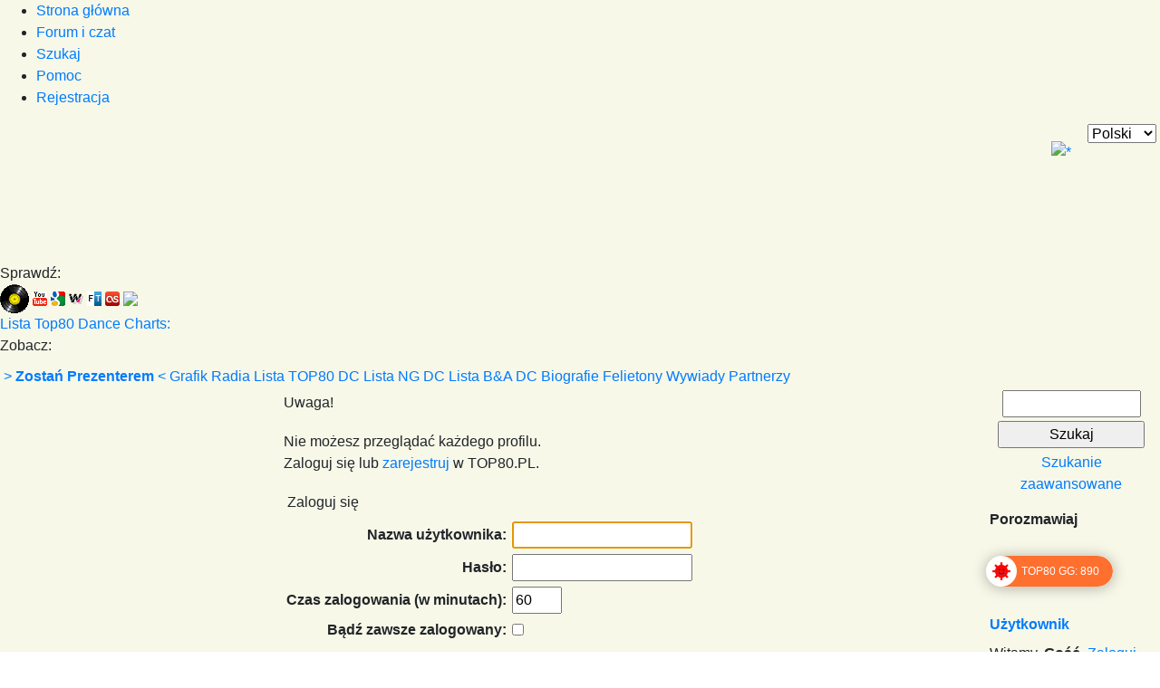

--- FILE ---
content_type: text/html; charset=UTF-8
request_url: https://top80.pl/profiles/italomaniakmarko-u11622.html
body_size: 13119
content:
<!DOCTYPE html PUBLIC "-//W3C//DTD XHTML 1.0 Transitional//EN" "http://www.w3.org/TR/xhtml1/DTD/xhtml1-transitional.dtd">
<html xmlns="http://www.w3.org/1999/xhtml"><head>
	<meta http-equiv="Content-Type" content="text/html; charset=UTF-8" />
	<meta name="description" content="Szukasz spo&#322;eczno&#347;ci dyskotekowej lat 80-tych? Tylko u nas: gwiazdy italo disco, najlepsza zabawa, radio, forum, sklep i atmosfera. Poznaj ludzi takich jak Ty i zosta&#324; u nas!" />
	<meta name="keywords" content="u, sklep, atmosfera, radio, zabawa, poznaj, forum, takich, nas!, zosta, ty, najlepsza, jak, ludzi, italo, ci, dyskotekowej, 47, eczno, spo, lat, gwiazdy, szukasz, nas, tylko, tych, disco" />
	<meta property="og:type" content="website" />
	<meta property="og:site_name" content="TOP80 - Najstarsza strona Italo Disco" />
	<meta property="og:url"  content="http://top80.pl/profiles/italomaniakmarko-u11622.html" />
	<meta property="og:title" content="Zaloguj się" />
	<meta property="og:image"  content="http://top80.pl/Themes/top80.png" />
	<meta property="og:description"  content="Szukasz spo&#322;eczno&#347;ci dyskotekowej lat 80-tych? Tylko u nas: gwiazdy italo disco, najlepsza zabawa, radio, forum i atmosfera. Poznaj ludzi takich jak Ty i zosta&#324; u nas!" />

	<script language="JavaScript" type="text/javascript" src="//top80.pl/Themes/default/script.js?rc2p"></script>

<script type="text/javascript" src="//ajax.googleapis.com/ajax/libs/jquery/1.9.1/jquery.min.js"></script>
<script type="text/javascript" src="//ajax.googleapis.com/ajax/libs/jqueryui/1.12.1/jquery-ui.min.js"></script>
<link rel="stylesheet" type="text/css" href="//cdnjs.cloudflare.com/ajax/libs/jqueryui/1.12.1/jquery-ui.min.css" />


<script type="text/javascript" src="/Themes/jquery.tools.min.js?rc5"></script>
<script type="text/javascript" src="/Themes/top80.js?rc6"></script>

<link rel="stylesheet" type="text/css" href="//ajax.aspnetcdn.com/ajax/bootstrap/4.3.1/css/bootstrap.min.css" />
<script type="text/javascript" src="//ajax.aspnetcdn.com/ajax/bootstrap/4.3.1/bootstrap.bundle.min.js"></script>

<link rel="stylesheet" type="text/css" href="/Themes/top80.css?rc3" />

	<script language="JavaScript" type="text/javascript"><!-- // --><![CDATA[
		var smf_theme_url = "//top80.pl/Themes/alfa";
		var smf_images_url = "//top80.pl/Themes/alfa/images";
		var smf_scripturl = "//top80.pl/index.php";
	// ]]></script>
	<title>Zaloguj się - TOP80.PL</title>
	<link rel="stylesheet" type="text/css" href="//top80.pl/Themes/alfa/style.css?rc3" />
	<link rel="stylesheet" type="text/css" href="//top80.pl/chat/css/shoutbox.css" />
	<link rel="help" href="//top80.pl/help.html" target="_blank" />
	<link rel="search" href="//top80.pl/search.html" />
	<link rel="contents" href="//top80.pl/index.php" />
	<link rel="alternate" type="application/rss+xml" title="TOP80.PL - RSS" href="//top80.pl/index.php?type=rss;action=.xml" /><script language="JavaScript" type="text/javascript">
	 function refresh_userlist(){
		ms = new Date().getTime();
		$.ajax({
			url: "//top80.pl/modules/userlist/userlist.php?item="+ms,
			headers : {"REMOTE_ADDR" : "18.218.237.171"}
			}).done(function(data) {
			   $("#userlist").html(data);
		  });

		setTimeout("refresh_userlist();",115000);
	 }
	 setTimeout("refresh_userlist();",115000);
  </script><meta http-equiv="X-UA-Compatible" content="IE=EmulateIE7" />
	<script language="javascript" type="text/javascript">
		var currentSwapArticle = true;
		function swapOptionsArticle(one)
		{
				document.getElementById(one).style.display = currentSwapArticle ? "" : "none";
                 document.getElementById("articleUpshrink").src = smf_images_url + ( currentSwapArticle ? "/upshrink.gif" : "/upshrink2.gif");
				currentSwapArticle = !currentSwapArticle;
		}
	</script>
		  <script language="JavaScript" type="text/javascript"><!-- // --><![CDATA[
					 var current_leftbar = false;

					 function shrinkHeaderLeftbar(mode)
					 {
								document.cookie = "upshrink=" + (mode ? 1 : 0);
								document.getElementById("upshrinkLeftbar").src = smf_images_url + (mode ? "/upshrink2.gif" : "/upshrink.gif");

								document.getElementById("leftbarHeader").style.display = mode ? "none" : "";

								current_leftbar = mode;
					 }
			 // ]]></script>
		 <script language="JavaScript" type="text/javascript"><!-- // --><![CDATA[
					 var current_rightbar = false;

					 function shrinkHeaderRightbar(mode)
					 {
								document.cookie = "upshrink=" + (mode ? 1 : 0);
								document.getElementById("upshrinkRightbar").src = smf_images_url + (mode ? "/upshrink2.gif" : "/upshrink.gif");

								document.getElementById("rightbarHeader").style.display = mode ? "none" : "";

								current_rightbar = mode;
					 }
		  // ]]></script>

	<script language="JavaScript" type="text/javascript"><!-- // --><![CDATA[
		var current_header = false;

		function shrinkHeader(mode)
		{
			document.cookie = "upshrink=" + (mode ? 1 : 0);
			document.getElementById("upshrink").src = smf_images_url + (mode ? "/upshrink2.gif" : "/upshrink.gif");

			document.getElementById("upshrinkHeader").style.display = mode ? "none" : "";

			current_header = mode;
		}
	// ]]></script>
		<script language="JavaScript" type="text/javascript"><!-- // --><![CDATA[
			var current_header_ic = false;

			function shrinkHeaderIC(mode)
			{
				document.cookie = "upshrinkIC=" + (mode ? 1 : 0);
				document.getElementById("upshrink_ic").src = smf_images_url + (mode ? "/expand.gif" : "/collapse.gif");

				document.getElementById("upshrinkHeaderIC").style.display = mode ? "none" : "";

				current_header_ic = mode;
			}
		// ]]></script>
</head>
<body>
<div id="container">
	<div id="header">
	 <div id="headerleft">
	  <div id="headerright">
		<div id="menubar">
<div id="topmenu"><ul><li><a href="//top80.pl/index.php"><span>Strona główna</span></a></li><li><a class="current" href="//top80.pl/forum.html"><span>Forum i czat</span></a></li><li><a href="//top80.pl/search.html"><span>Szukaj</span></a></li><li><a href="//top80.pl/help.html"><span>Pomoc</span></a></li><li><a  href="//top80.pl/register.html"><span>Rejestracja</span></a></li>
				</ul></div>
				<form action="" method="post" class="smalltext" style="float: right;">
					 <select id="language_select" name="language" onchange="this.form.submit()" class="smalltext">
						  <option value="polish" selected="selected">Polski</option>
						  <option value="english">English</option>
					 </select><input type="hidden" name="changelang" value="1" />&nbsp;<noscript><input type="submit" value="Wykonaj!" /></noscript></form>
			<div style="float: right; padding: 20px 10px 5px 0"> <a href="javascript:void(0);" onclick="shrinkHeaderRightbar(!current_rightbar); return false;"><img id="upshrinkRightbar" src="//top80.pl/Themes/alfa/images/upshrink.gif" alt="*" title="Schowaj/Pokaż panele" style="margin: 0 1ex;" border="0" /></a><img id="upshrinkTempRightbar" src="//top80.pl/Themes/alfa/images/blank.gif" alt="" style="margin-right: 0ex;" /></div>
			 </div><a href="//top80.pl/listen.pls" title="Radio TOP80!" style="display:block;width:930px;height:154px;">
  <div id="logo" style="width:930px;height:154px;left: 10px;">&nbsp;</div></a>
			</div>
		  </div>
		 </div>
<!-- tooltip element -->
<div id="musictooltip">
	<div class="title">Sprawdź:</div>
		<div class="body">
			<a hrefbase = "http://discogs.com/search?q=" target="_blank"  title="Informacje na Discogs.com" ><img src="/assets/icons/discogs.ico"></a>
			<a hrefbase = "http://youtube.com/results?search_query=" target="_blank" title="Zobacz wideoklip na YouTube"><img src="/assets/icons/youtube.ico"></a>
			<a hrefbase = "http://google.com/search?q=" target="_blank"  title="Informacje w Google"><img src="/assets/icons/google.ico"></a>
			<a hrefbase = "http://wrzuta.pl/szukaj/" target="_blank"  title="Posłuchaj na Wrzuta.pl"><img src="/assets/icons/wrzuta.ico"></a>
			<a hrefbase = "http://filestube.com/search.html?q=" target="_blank"  title="Pliki na Filestube.com"><img src="/assets/icons/filestube.ico"></a>
			<a hrefbase = "http://lastfm.pl/search?q=" target="_blank"  title="Informacje na LastFM"><img src="/assets/icons/lastfm.ico"></a>
			<a hrefbase = "facebook" target="_blank"  title="Poinformuj na Facebooku"><img src="/assets/icons/fb.ico"></a>
		</div>
	<div class="title"><a href="http://top80.pl/top80-dance-charts-p6.html">Lista Top80 Dance Charts:</a></div>
	<div id="top80dcresult" class="body"></div>
	<div class="title">Zobacz:</div>
		<div id="lastfmresult" class="body"></div>
		<div id="youtuberesult" class="body"></div>
</div>
<!-- tooltip element end -->
<style type="text/css">
	body_ {	background:url("/img/lightpaperfibers.png") repeat top center;}
	body_nyear {	background:url("/Themes/default/images/nyear.jpg") repeat top center;}
	#container {
		background-color: rgba(246, 247, 227, 0.8);
		box-shadow: 0 10px 10px 2px rgba(0,0,0,0.3);
		}
		div.navsmf {
			background: url(/Themes/alfa/images/navbar.gif) no-repeat;
			margin-bottom: 1ex; margin-top: 1ex;
		}

		.navsmf ul {
			list-style-type: none;
		}
		.navsmf li {
			display: inline;
			font-weight: bold;
		}
</style>
	<div id="mainarea">
		<table width="100%" cellpadding="0" cellspacing="0" border="0"><tr><td width="100%" align="left" valign="top" style="padding-top: 10px; padding-bottom: 15px;"><div><div style="margin-bottom: 2px;">
		<div style="padding:0px; " id="block16">
	<div style="width: 100%; overflow: hidden;">&nbsp;<a class="mmenuitem" href="/chcesz-podzielic-sie-swa-muzyczna-pasja-w-radio-top80-t58518.0.html">><b> Zostań Prezenterem </b> <</a>&nbsp;<a class="mmenuitem" href="//top80.pl/page-p7.html">Grafik Radia</a>&nbsp;<a class="mmenuitem" href="//top80.pl/page-p6.html">Lista TOP80 DC</a>&nbsp;<a class="mmenuitem" href="//top80.pl/page-p83.html">Lista NG DC</a>&nbsp;<a class="mmenuitem" href="//top80.pl/page-p87.html">Lista B&A DC</a>&nbsp;<a class="mmenuitem" href="//top80.pl/biografie-c9.0/" >Biografie</a>&nbsp;<a class="mmenuitem" href="//top80.pl/felietony-c8.0/" >Felietony</a>&nbsp;<a class="mmenuitem" href="//top80.pl/wywiady-c16.0/" >Wywiady</a>&nbsp;<a class="mmenuitem" href="//top80.pl/page-p60.html">Partnerzy</a>
	</div></div></div>
			<script language="Javascript" type="text/javascript">
				function toggle( targetId )
				{
					var state = 0;
					var blockname = "block" + targetId;
					var blockimage = "blockcollapse" + targetId;

					if ( document.getElementById ) {
						target = document.getElementById( blockname );
						if ( target.style.display == "none" ) {
							target.style.display = "";
							state = 1;
						}
						else {
							target.style.display = "none";
							state = 0;
						}

						document.getElementById( blockimage ).src = smf_images_url + (state ? "/collapse.gif" : "/expand.gif");
						var tempImage = new Image();
						tempImage.src = "//top80.pl/tpmod.html;upshrink=" + targetId + ";state=" + state + ";" + (new Date().getTime());

					}
				}
			</script></div>
		<table width="100%" border="0" cellpadding="0" cellspacing="0" style="padding-top: 1ex;">
			<tr>
				<td width="100%" valign="top">
		<script language="JavaScript" type="text/javascript" src="//top80.pl/Themes/default/sha1.js"></script>

		<form action="//top80.pl/login2.html" method="post" accept-charset="UTF-8" name="frmLogin" id="frmLogin" onsubmit="hashLoginPassword(this, '7115f1e9d20e3d121df1ac9d4efb9f3d');">
			<table border="0" cellspacing="0" cellpadding="3" class="tborder" align="center">
				<tr class="catbg">
					<td>Uwaga!</td>
				</tr><tr>
					<td class="windowbg" style="padding-top: 2ex; padding-bottom: 2ex;">
						Nie możesz przeglądać każdego profilu.<br />
						Zaloguj się lub <a href="//top80.pl/register.html">zarejestruj</a> w TOP80.PL.
					</td>
				</tr><tr class="titlebg">
					<td><img src="//top80.pl/Themes/alfa/images/icons/login_sm.gif" alt="" align="top" /> Zaloguj się</td>
				</tr><tr>
					<td class="windowbg">
						<table border="0" cellpadding="3" cellspacing="0" align="center">
							<tr>
								<td align="right"><b>Nazwa użytkownika:</b></td>
								<td><input type="text" name="user" size="20" /></td>
							</tr><tr>
								<td align="right"><b>Hasło:</b></td>
								<td><input type="password" name="passwrd" size="20" /></td>
							</tr><tr>
								<td align="right"><b>Czas zalogowania (w minutach):</b></td>
								<td><input type="text" name="cookielength" size="4" maxlength="4" value="60" /></td>
							</tr><tr>
								<td align="right"><b>Bądź zawsze zalogowany:</b></td>
								<td><input type="checkbox" name="cookieneverexp" class="check" onclick="this.form.cookielength.disabled = this.checked;" /></td>
							</tr><tr>
								<td align="center" colspan="2"><input type="submit" value="Zaloguj się" style="margin-top: 2ex;" /></td>
							</tr><tr>
								<td align="center" colspan="2" class="smalltext"><a href="//top80.pl/reminder.html">Zapomniałeś hasła?</a><br /><br /></td>
							</tr>
						</table>
					</td>
				</tr>
			</table>

			<input type="hidden" name="hash_passwrd" value="" />
		</form>
		<script language="JavaScript" type="text/javascript"><!-- // --><![CDATA[
			document.forms.frmLogin.user.focus();
		// ]]></script>
				</td>
			</tr>
		</table></td><td style="padding: 4px; padding-top: 4px; padding-left: 1ex;" valign="top" align="right">
					  <div id="rightbarHeader" style="width: 188px; text-align: left; padding-top: 5px;"><div class="tborder" style="margin-bottom: 2px;">
		<div class="windowbg" style="padding:4px; " id="block3">
	<form  accept-charset="UTF-8" action="//top80.pl/index.php?dummy=1;action=search2" method="post" style="padding: 0; text-align: center; margin: 0; margin-bottom: 5px;">
		<br /><input type="text" name="search" value="" style="width: 85%;" /><br />
		<input type="submit" name="submit" value="Szukaj" style="width: 90%; margin: 4px;" /><br /><span class="smalltext">
		<a href="//top80.pl/search.html;advanced">Szukanie zaawansowane</a></span>
		<input type="hidden" name="advanced" value="0" />
	</form></div></div><div style="margin-bottom: 2px;">
		<div style="padding:0px; " id="block42"></div></div><div style="margin-bottom: 2px;">
		<div class="titlebg" style="padding: 4px; font-weight: bold;">Porozmawiaj
		</div>
		<div style="padding:0px; " id="block52"><!-- start gg-chat-html - Copyright Fintecom Sp. z o.o. --><br /><a href="//widget.gg.pl/widget/5c220afc0618c4f1591b9dac26a6766ac62c3946b5d9ffcdd8d6304098ff58b1#uin%3D890%7Cmsg_online%3DWitam%2C%20w%20czym%20mog%C4%99%20pom%C3%B3c%7Cmsg_offline%3DZostaw%20wiadomo%C5%9B%C4%87%20i%20informacje%20kontaktowe%2C%20a%20odpowiemy%20na%20Twoje%20pytanie.%7Chash%3D5c220afc0618c4f1591b9dac26a6766ac62c3946b5d9ffcdd8d6304098ff58b1" rel="nofollow" data-gg-widget="normal-bottom" target="_blank" style="display: inline-block; max-width: 201px; height: 34px; box-sizing: border-box; overflow: hidden; font-size: 12px; font-family: Arial, sans-serif; font-weight: normal; -webkit-font-smoothing: antialiased; -moz-osx-font-smoothing: antialiased; font-smoothing: antialiased; -webkit-border-radius: 17px; -moz-border-radius: 17px; border-radius: 17px; box-shadow: 0 1pt 12pt rgba(0,0,0,.3); -webkit-box-shadow: 0 1pt 12pt rgba(0,0,0,.3); -moz-box-shadow: 0 1pt 12pt rgba(0,0,0,.3); user-select: none;"> <span style="float: right; max-width: 148px; height: 34px; padding: 0 15px 0 21px; margin-left: -16px; box-sizing: border-box; line-height: 34px; background-color: #ff6f2e; border-radius: 0 17px 17px 0; color: #fff; white-space: nowrap; overflow: hidden; text-overflow: ellipsis;">TOP80 GG: 890</span> <span style="display: flex; justify-content: center; align-items: center; float: left; width: 34px; height: 34px; box-sizing: border-box; background-color: #fff; border-radius: 50%"><img alt="" style="display: block; width: 20px; height: 20px;" src="https://status.gadu-gadu.pl/users/status.asp?id=890&styl=4&source=widget"></span><br /></a><!-- Chcesz mieć GG Chat na swojej stronie? Sprawdź <a href="https://www.ggchat.com/" target="_blank">https://www.ggchat.com/</a> --><!-- end gg-chat-html --><!-- start gg-chat-javascript - kod javascript możesz umieścić przed końcowym znacznikiem body - Copyright Fintecom Sp. z o.o. --><br /><script type="text/javascript">(function(){var s = document.createElement("script"); s.type = "text/javascript"; s.async = true; s.id = "gg-widget-script"; s.src = "//widget.gg.pl/resources/js/widget.js"; var ss = document.getElementsByTagName("script")[0]; ss.parentNode.insertBefore(s, ss); })();</script><br /><!-- end gg-chat-javascript --></div></div><div class="tborder" style="margin-bottom: 2px;">
		<div class="titlebg" style="padding: 4px; font-weight: bold;"><a href="javascript: void(0); return false" onclick="toggle('1'); return false"><img id="blockcollapse1" style="margin: 0;" align="right" src="//top80.pl/Themes/alfa/images/collapse.gif" border="0" alt="" /></a><a href="//top80.pl/login.html">Użytkownik</a>
		</div>
		<div class="windowbg" style="padding:4px; " id="block1">
	<div class="smalltext userbox">
	<form action="//top80.pl/login2.html" method="post" >
	Witamy, <b>Gość</b>. <a href="//top80.pl/login.html">Zaloguj się</a> lub <a href="//top80.pl/register.html">zarejestruj</a>.<br/>
		<input type="text" name="user" size="10" /> <input type="password" name="passwrd" size="10" />
        <select name="cookielength">
			<option value="60">1 Godzina</option>
			<option value="1440">1 Dzień</option>
			<option value="10080">1 Tydzień</option>
			<option value="302400">1 Miesiąc</option>
			<option value="-1" selected="selected">Zawsze</option>
		</select>
        <input type="submit" value="Zaloguj się" /><br />
        Zaloguj się podając nazwę użytkownika, hasło i długość sesji
	</form></div></div></div><div class="tborder" style="margin-bottom: 2px;">
		<div class="titlebg" style="padding: 4px; font-weight: bold;"><a href="javascript: void(0); return false" onclick="toggle('11'); return false"><img id="blockcollapse11" style="margin: 0;" align="right" src="//top80.pl/Themes/alfa/images/collapse.gif" border="0" alt="" /></a>Power Play Tygodnia
		</div>
		<div class="windowbg" style="padding:4px; " id="block11">Proponuje: <b>Marko</b><br /><center style="margin:5px"><a href="https://www.discogs.com/release/2151438-Ricchi-Poveri-Voulez-Vous-Danser" target="_blank"><img src="https://i.discogs.com/OsOGIJhoMjksXhwb2IuuE_KoEu9bwD3qssHqH6wGT4E/rs:fit/g:sm/q:40/h:150/w:150/czM6Ly9kaXNjb2dz/LWRhdGFiYXNlLWlt/YWdlcy9SLTIxNTE0/MzgtMTMyMTEwODcy/Ni5qcGVn.jpeg" style="width:150px;height:150px"> </a></center><div>Wykonawca: <b>Ricchi & Poveri</b></div><div>Tytuł: <b>Voulez Vous Danser</b></div><div>Rok: <b>1983</b></div></div></div><div class="tborder" style="margin-bottom: 2px;">
		<div class="titlebg" style="padding: 4px; font-weight: bold;"><a href="javascript: void(0); return false" onclick="toggle('50'); return false"><img id="blockcollapse50" style="margin: 0;" align="right" src="//top80.pl/Themes/alfa/images/collapse.gif" border="0" alt="" /></a>Słuchaj Radia TOP80
		</div>
		<div class="windowbg" style="padding:4px; " id="block50"><style>
    #player1 {
        background-color: #282828;
        color: lightgray;
        letter-spacing: .015em;
        font-size: 10px;

        /* to dala fabryka */
        font-family: arial;
        color: #222;
        /* font-size: 12px; */
        width: 180px;
        /* height: 460px; */
    }

    #player1>div {
        padding: 5px;
    }

    #player1 svg {
        fill: gray;
        width: 16px;
        height: 16px;
    }

    #player1 svg:hover {
        fill: white;
    }

    #player1 a {
        text-decoration: none;
    }

    .cover-container img {
        height: 150px;
        width: 150px;
        padding-left: 10px;
        padding-right: 10px;
    }

    .mainTitle {
        font-size: 1.4em;
        color: #fff;
    }

    .subTitle {
        font-size: 1.2em;
        color: #b3b3b3;
    }

    .info {
        font-size: 1.0em;
        color: #a3a3a3;
    }

    .playingTooltip {
        display: none;
        background-color: white;
        position: absolute;
    }

    .playingTooltip img {
        border: 1px solid black;
    }

    .playingTooltip:hover,
    .playing:hover+.playingTooltip {
        display: block;
    }

    .heart-fill,
    .pause,
    .mute {
        display: none;
    }

    .ui-slider,
    #player1 .volume-slider {
        margin-top: 11px;
        margin-left: 6px;
        margin-right: 30px;
        width: 90px;
        height: 3px;
        position: relative;
        border: none;
        background: #535353;
        border-radius: 2px;
    }

    .ui-state-default,
    .ui-widget-content .ui-state-default,
    .ui-widget-header .ui-state-default {
        background: lightgray;
        border-radius: 30px;
        outline: none;
        border: 0px solid #fff;
        position: absolute;
        top: -5px;
        height: 12px;
        width: 12px;
    }

    #playermsg {
        background-color: yellow;
        padding-left: 10px;
        padding-right: 10px;
        display: none;
    }
</style>

<div id="player1">

    <div style="height: 80px;display: flex;flex-direction: column;justify-content: center;">
        <div class="mainTitle broadcaster">Radio TOP80 - gra PiloNet</div>
        <div class="subTitle playing">Valerie Dore - The Night (Remix)</div>
        <div class="playingTooltip"></div>
        <div class="info listening">0 (100) słuchaczy</div>
    </div>

    <div style="height: 56px;">
        <svg style="padding-right:8px; width:56px;height:56px; float: left;" viewBox="0 0 16 16" class="bi bi-play" xmlns="http://www.w3.org/2000/svg">
            <path fill-rule="evenodd" class="play" d="M10.804 8L5 4.633v6.734L10.804 8zm.792-.696a.802.802 0 0 1 0 1.392l-6.363 3.692C4.713 12.69 4 12.345 4 11.692V4.308c0-.653.713-.998 1.233-.696l6.363 3.692z" />
            <path fill-rule="evenodd" class="pause" d="M6 3.5a.5.5 0 0 1 .5.5v8a.5.5 0 0 1-1 0V4a.5.5 0 0 1 .5-.5zm4 0a.5.5 0 0 1 .5.5v8a.5.5 0 0 1-1 0V4a.5.5 0 0 1 .5-.5z" />
            <path fill-rule="evenodd" d="M8 15A7 7 0 1 0 8 1a7 7 0 0 0 0 14zm0 1A8 8 0 1 0 8 0a8 8 0 0 0 0 16z" />
        </svg>

        <div style="width:106px; height: 56px; display: flex; flex-direction: column; justify-content: center;">
            <div>
                <svg style="width:24px;height:24px;float: left;" viewBox="0 0 16 16" class="bi bi-volume-up" xmlns="http://www.w3.org/2000/svg">
                    <path fill-rule="evenodd" class="nomute" d="M6.717 3.55A.5.5 0 0 1 7 4v8a.5.5 0 0 1-.812.39L3.825 10.5H1.5A.5.5 0 0 1 1 10V6a.5.5 0 0 1 .5-.5h2.325l2.363-1.89a.5.5 0 0 1 .529-.06zM6 5.04L4.312 6.39A.5.5 0 0 1 4 6.5H2v3h2a.5.5 0 0 1 .312.11L6 10.96V5.04z" />
                    <path class="level3" d="M11.536 14.01A8.473 8.473 0 0 0 14.026 8a8.473 8.473 0 0 0-2.49-6.01l-.708.707A7.476 7.476 0 0 1 13.025 8c0 2.071-.84 3.946-2.197 5.303l.708.707z" />
                    <path class="level2" d="M10.121 12.596A6.48 6.48 0 0 0 12.025 8a6.48 6.48 0 0 0-1.904-4.596l-.707.707A5.483 5.483 0 0 1 11.025 8a5.483 5.483 0 0 1-1.61 3.89l.706.706z" />
                    <path class="level1" d="M8.707 11.182A4.486 4.486 0 0 0 10.025 8a4.486 4.486 0 0 0-1.318-3.182L8 5.525A3.489 3.489 0 0 1 9.025 8 3.49 3.49 0 0 1 8 10.475l.707.707z" />
                    <path fill-rule="evenodd" class="mute" d="M6.717 3.55A.5.5 0 0 1 7 4v8a.5.5 0 0 1-.812.39L3.825 10.5H1.5A.5.5 0 0 1 1 10V6a.5.5 0 0 1 .5-.5h2.325l2.363-1.89a.5.5 0 0 1 .529-.06zM6 5.04L4.312 6.39A.5.5 0 0 1 4 6.5H2v3h2a.5.5 0 0 1 .312.11L6 10.96V5.04zm7.854.606a.5.5 0 0 1 0 .708l-4 4a.5.5 0 0 1-.708-.708l4-4a.5.5 0 0 1 .708 0z" />
                    <path fill-rule="evenodd" class="mute" d="M9.146 5.646a.5.5 0 0 0 0 .708l4 4a.5.5 0 0 0 .708-.708l-4-4a.5.5 0 0 0-.708 0z" />
                </svg>
                <div class="volume-slider" style="margin-right:10px; width:56px; float: left;"></div>
            </div>
            <div style="height:26px;clear: left; ">
                <a style="float: right;" title="odtwórz w winampie" href="//top80.pl/listen.pls">
                    <svg xmlns="http://www.w3.org/2000/svg">
                        <path fill-rule="evenodd" d="M11.251.068a.5.5 0 0 1 .227.58L9.677 6.5H13a.5.5 0 0 1 .364.843l-8 8.5a.5.5 0 0 1-.842-.49L6.323 9.5H3a.5.5 0 0 1-.364-.843l8-8.5a.5.5 0 0 1 .615-.09zM4.157 8.5H7a.5.5 0 0 1 .478.647L6.11 13.59l5.732-6.09H9a.5.5 0 0 1-.478-.647L9.89 2.41 4.157 8.5z" />
                    </svg>
                </a>
                <a style="float:  right;" title="odtwórz w xspf" href="//top80.pl:8000/listen.mp3.xspf">
                    <svg xmlns="http://www.w3.org/2000/svg">
                        <path d="M6 11.117V6.883a.5.5 0 0 1 .757-.429l3.528 2.117a.5.5 0 0 1 0 .858l-3.528 2.117a.5.5 0 0 1-.757-.43z" />
                        <path d="M4 0h5.5v1H4a1 1 0 0 0-1 1v12a1 1 0 0 0 1 1h8a1 1 0 0 0 1-1V4.5h1V14a2 2 0 0 1-2 2H4a2 2 0 0 1-2-2V2a2 2 0 0 1 2-2z" />
                        <path d="M9.5 3V0L14 4.5h-3A1.5 1.5 0 0 1 9.5 3z" />
                    </svg>
                </a>
            </div>
        </div>
    </div>

    <div class="info">Powered by <a href="/top80-ai-player-nowy-duszek-na-witrynie-t59269.0.html" target="_blank" style="color: #a3a3a3;">© TOP80 AI Player v1.2</a></div>

    <audio preload="none">
        <!-- <source src='https://radio.top80.pl:8000/listen.ogg' type='audio/ogg'> -->
        <source src='https://top80.pl:8000/listen.mp3' type='audio/mpeg'>
        Your browser does not support the audio element.
    </audio>

    <div class="cover-container">
        <a href="https://www.discogs.com/Valerie-Dore-The-Night/release/1990676" title="kliknij by zobaczyć informacje na discogs.com" target="discogs">
            <img class="thumb" src="https://img.discogs.com/QXzrRh37zis17TrZpoMGfoNpPkU=/fit-in/600x584/filters:strip_icc():format(jpeg):mode_rgb():quality(90)/discogs-images/R-1990676-1257143243.jpeg.jpg">
        </a>
    </div>

    <div style="height: 110px;">
        <div>
            <span title="dodaj do ulubionych">
                <svg class="bi bi-heart" xmlns="http://www.w3.org/2000/svg">
                    <path fill-rule="evenodd" class="heart-fill" d="M8 1.314C12.438-3.248 23.534 4.735 8 15-7.534 4.736 3.562-3.248 8 1.314z" />
                    <path fill-rule="evenodd" class="heart" d="M8 2.748l-.717-.737C5.6.281 2.514.878 1.4 3.053c-.523 1.023-.641 2.5.314 4.385.92 1.815 2.834 3.989 6.286 6.357 3.452-2.368 5.365-4.542 6.286-6.357.955-1.886.838-3.362.314-4.385C13.486.878 10.4.28 8.717 2.01L8 2.748zM8 15C-7.333 4.868 3.279-3.04 7.824 1.143c.06.055.119.112.176.171a3.12 3.12 0 0 1 .176-.17C12.72-3.042 23.333 4.867 8 15z" />
                </svg>
            </span>
            <span class="mainTitle title"></span>
        </div>
        <div class="subTitle artist">Valerie Dore</div>
        <div class="info"><span class="country">Italy</span> <span class="released">1984</span></div>
        <div id="playermsg"></div>
    </div>
    <div style="display:none">
        <svg class="bi bi-heart" xmlns="http://www.w3.org/2000/svg">
            <path fill-rule="evenodd" class="heart-fill" d="M8 1.314C12.438-3.248 23.534 4.735 8 15-7.534 4.736 3.562-3.248 8 1.314z" />
            <path fill-rule="evenodd" class="heart" d="M8 2.748l-.717-.737C5.6.281 2.514.878 1.4 3.053c-.523 1.023-.641 2.5.314 4.385.92 1.815 2.834 3.989 6.286 6.357 3.452-2.368 5.365-4.542 6.286-6.357.955-1.886.838-3.362.314-4.385C13.486.878 10.4.28 8.717 2.01L8 2.748zM8 15C-7.333 4.868 3.279-3.04 7.824 1.143c.06.055.119.112.176.171a3.12 3.12 0 0 1 .176-.17C12.72-3.042 23.333 4.867 8 15z" />
        </svg>
        <svg class="bi bi-box-arrow-up-right" xmlns="http://www.w3.org/2000/svg">
            <path fill-rule="evenodd" d="M8.636 3.5a.5.5 0 0 0-.5-.5H1.5A1.5 1.5 0 0 0 0 4.5v10A1.5 1.5 0 0 0 1.5 16h10a1.5 1.5 0 0 0 1.5-1.5V7.864a.5.5 0 0 0-1 0V14.5a.5.5 0 0 1-.5.5h-10a.5.5 0 0 1-.5-.5v-10a.5.5 0 0 1 .5-.5h6.636a.5.5 0 0 0 .5-.5z" />
            <path fill-rule="evenodd" d="M16 .5a.5.5 0 0 0-.5-.5h-5a.5.5 0 0 0 0 1h3.793L6.146 9.146a.5.5 0 1 0 .708.708L15 1.707V5.5a.5.5 0 0 0 1 0v-5z" />
        </svg>
    </div>

    <!-- https://icons.getbootstrap.com/#install -->
</div>


<script>
    function onLoaded() {
        var player = $('#player1');
        var audioElement = player.find("audio")[0];
        var playingTooltip = player.find('.playingTooltip');

        var searchEngines = [
            ["https://www.youtube.com", "/results?search_query=", "szukaj na Youtube"],
            ["https://www.google.com", "/search?q=", "szukaj w Google"],
            ["https://www.google.com", "/search?q=site:discogs.com%20", "szukaj w Discogs przy pomocy Google"],
            ["https://www.discogs.com", "/search?q=", "szukaj w Discogs"],
            ["https://www.tekstowo.pl", "/wyszukaj.html?search-artist=&search-title=", "szukaj tekstu utworu w Tekstowo"],
            ["https://www.musixmatch.com", "/search/", "szukaj tekstu utworu w Musixmatch"],
        ];

        function initSearchAnchors() {
            searchEngines.forEach(function(entry) {
                var child = $("<a href='" + entry[0] + entry[1] + "' target='" + entry[0] + "' title='" + entry[2] + "'></a>")
                    .append($("<img style='width:15px;height:15px;' src='" + entry[0] + "/favicon.ico'/>"));
                playingTooltip.append(child);
            });
        }
        initSearchAnchors();

        function updateSearchAnchors(text) {
            var textEncoded = encodeURIComponent(text).replace(/[!'()*]/g, escape);
            searchEngines.forEach(function(entry, i) {
                playingTooltip.children()[i].href = entry[0] + entry[1] + textEncoded;
            });
        }

        var last_jd = {
            playing: ""
        };

        function getNowPlayingInfo() {
            //var jsonCall = $.getJSON('/radio/pullstats.php')
            var jsonCall = $.getJSON('/api/RadioStats/GetStats')
                .done(function(jd) {
                    player.find('.listening').html(jd.listeners + " (" + jd.listener_peak + ") słuchaczy");
                    if (last_jd.playing == jd.playing) return;
                    last_jd = jd;
                    player.find('.playing').html(jd.playing);
                    player.find('.broadcaster').html(jd.broadcaster);
                    player.find('.artist').html(jd.artist);
                    player.find('.title').html(jd.title);
                    player.find('.country').html(jd.country);
                    player.find('.released').html(jd.released);
                    player.find('.cover-container a').attr("href", jd.discogsURI);
                    player.find('.cover-container img').attr("src", jd.thumb);
                    updateSearchAnchors(jd.playingFixed);
                    if (jd.chartDescr) {
                        $('#playermsg').html(jd.chartDescr);
                        $('#playermsg').show();
                    } else {
                        $('#playermsg').hide();
                    }
                });
        };


        function updateVolIcon() {
            $(".level1,.level2,.level3,.mute,.nomute").hide();
            if (audioElement.volume == 0 || audioElement.muted) $(".mute").show();
            if (audioElement.muted) return;
            if (audioElement.volume > 0) $(".nomute").show();
            if (audioElement.volume > 0.33) $(".level1").show();
            if (audioElement.volume > 0.66) $(".level2").show();
            if (audioElement.volume == 1.0) $(".level3").show();
        }

        $(".volume-slider").slider({
            value: 100,
            slide: function(event, ui) {
                audioElement.muted = false;
                audioElement.volume = ui.value / 100;
                updateVolIcon();
            }
        });
        $(".bi-play").click(function() {
            if (audioElement.paused) {
                audioElement.load();
                audioElement.play();
                $(".play").hide();
                $(".pause").show();
            } else {
                audioElement.pause();
                $(".play").show();
                $(".pause").hide();
            }
        });

        $(".bi-heart").click(function() {
            const data = {
                artist: last_jd.artist,
                title: last_jd.title,
                discogs_id: last_jd.discogsURI,
                thumb: last_jd.thumb,
                source: last_jd.broadcaster
            };

            $('#playermsg').html("dodajesz do ulubionych");
            $('#playermsg').show();

            fetch('/radio/add_like.php', {
                    method: 'POST',
                    headers: {
                        'Content-Type': 'application/json',
                    },
                    body: JSON.stringify(data),
                })
                .then(response => response.text())
                .then(data => {
                    console.log('Success:', data);
                    $('#playermsg').html(data);
                })
                .catch((error) => {
                    console.error('Error:', error);
                    $('#playermsg').html(error);
                })
                .finally((error) => {
                    setTimeout("$('#playermsg').fadeOut(); ", 3000);
                })
        });

        getNowPlayingInfo();
        setInterval(function() {
            getNowPlayingInfo();
        }, 23000);

        $(".bi-volume-up").on("click", function() {
            audioElement.muted = !audioElement.muted;
            updateVolIcon();
        });
    };

    function castVote0(func, chartId, songId) {
        $('#playermsg').html("głosujesz");
        $('#playermsg').show();

        fetch(`/api/DanceCharts/${func}?chartId=${chartId}&songId=${songId}`, {
                method: 'GET'
            })
            .then(response => response.json())
            .then(data => {
                console.log('Success:', data);
                $('#playermsg').html(data.msg + "<br>Zostało głosów:" + data.remainVotes);
            })
            .catch((error) => {
                console.error('Error:', error);
                $('#playermsg').html(error);
            })
            .finally((error) => {
                setTimeout("$('#playermsg').fadeOut(); ", 6000);
            })
    }

    function castVote(func, chartId, songId) {
        $('#playermsg').html("głosujesz");
        $('#playermsg').show();

        fetch(`/api/DanceCharts/${func}?chartId=${chartId}&songId=${songId}`)
            .then(response => {
                if (!response.ok) {
                    throw new Error('Unauthorized');
                }
                return response.json();
            })
            .then(data => {
                console.log('Success:', data);
                $('#playermsg').html(data.msg + "<br>Zostało głosów:" + data.remainVotes);
            })
            .catch((error) => {
                if (error.message === 'Unauthorized') {
                    $('#playermsg').html('Zaloguj się by zagłosować');
                } else {
                    console.error('Error:', error);
                    $('#playermsg').html(error);
                }
            })
            .finally((error) => {
                setTimeout("$('#playermsg').fadeOut(); ", 6000);
            })
    }

    var firstScript = document.getElementsByTagName('script')[0];

    function loadScript(url) {
        js = document.createElement('script');
        js.src = url;
        js.onload = function() {
            if (jQuery.ui)
                onLoaded();
            else
                loadScript('//ajax.googleapis.com/ajax/libs/jqueryui/1.12.1/jquery-ui.min.js');
        };
        firstScript.parentNode.insertBefore(js, firstScript);
    }
    if (window.jQuery) {
        if (jQuery.ui)
            onLoaded();
        else
            loadScript('//ajax.googleapis.com/ajax/libs/jqueryui/1.12.1/jquery-ui.min.js');
    } else
        loadScript('//ajax.googleapis.com/ajax/libs/jquery/1.12.4/jquery.min.js');
</script><a href='/radio-top80-historia-odtwarzanych-utworow-p91.html' target='blank'>Poprzednio graliśmy...</a><br><a href='/page-p93.html' target='blank'>Twoje ulubione...</a></div></div><div class="tborder" style="margin-bottom: 2px;">
		<div class="titlebg" style="padding: 4px; font-weight: bold;"><a href="javascript: void(0); return false" onclick="toggle('47'); return false"><img id="blockcollapse47" style="margin: 0;" align="right" src="//top80.pl/Themes/alfa/images/collapse.gif" border="0" alt="" /></a>Program Radia TOP80
		</div>
		<div class="windowbg" style="padding:4px; " id="block47"><style>.scheduleBlock { padding: 5px}</style><div class="scheduleItem"><div class="scheduleTime">19:00</div><div class="scheduleBlock" style="background-color:#FFCC66"><div class="scheduleProgram">Non Stop Music</div><div class="scheduleDJ">Adam</div></div></div><div class="scheduleItem"><div class="scheduleTime">21:00</div><div class="scheduleBlock" style="background-color:#FF6600"><div class="scheduleProgram">ZOSTAŃ DJ-EM!</div><div class="scheduleDJ">PiloNet</div></div></div><div class="scheduleItem"><div class="scheduleTime">19:00</div><div class="scheduleBlock" style="background-color:#FF6600"><div class="scheduleProgram">Z Muzycznej Szafy</div><div class="scheduleDJ">PiloNet</div></div></div><div class="scheduleItem"><div class="scheduleTime">20:00</div><div class="scheduleBlock" style="background-color:#FF66FF"><div class="scheduleProgram">Wieczór z Thomasem Andersem</div><div class="scheduleDJ">GrzegorzN</div></div></div></div></div><div class="tborder" style="margin-bottom: 2px;">
		<div class="titlebg" style="padding: 4px; font-weight: bold;">Zamów Piosenkę
		</div>
		<div class="windowbg" style="padding:4px; " id="block51">    <!-- <link rel="stylesheet" href="https://stackpath.bootstrapcdn.com/bootstrap/4.3.1/css/bootstrap.min.css" integrity="sha384-ggOyR0iXCbMQv3Xipma34MD+dH/1fQ784/j6cY/iJTQUOhcWr7x9JvoRxT2MZw1T" crossorigin="anonymous" />
    <meta name="x-stylesheet-fallback-test" content="" class="sr-only" />
    <script>
        ! function(a, b, c, d) {
            var e, f = document,
                g = f.getElementsByTagName("SCRIPT"),
                h = g[g.length - 1].previousElementSibling,
                i = f.defaultView && f.defaultView.getComputedStyle ? f.defaultView.getComputedStyle(h) : h.currentStyle;
            if (i && i[a] !== b)
                for (e = 0; e < c.length; e++) f.write('<link href="' + c[e] + '" ' + d + "/>")
        }("position", "absolute", ["/tests/lib/bootstrap/dist/css/bootstrap.min.css"], "rel=\u0022stylesheet\u0022 integrity=\u0022sha384-ggOyR0iXCbMQv3Xipma34MD\u002BdH/1fQ784/j6cY/iJTQUOhcWr7x9JvoRxT2MZw1T\u0022 crossorigin=\u0022anonymous\u0022 ");
    </script>
    <link href="https://cdnjs.cloudflare.com/ajax/libs/jqueryui/1.12.1/jquery-ui.min.css" rel="stylesheet" type="text/css" />
    <link rel="stylesheet" href="/tests/css/site.min.css?v=RGHdZ65z5NTf_tGQaHcDi9uupHs31YwZ9EFGjn6nx-Q" />
    <script src="https://cdnjs.cloudflare.com/ajax/libs/jquery/3.3.1/jquery.min.js" crossorigin="anonymous" integrity="sha384-tsQFqpEReu7ZLhBV2VZlAu7zcOV+rXbYlF2cqB8txI/8aZajjp4Bqd+V6D5IgvKT">
    </script>
    <script>
        (window.jQuery || document.write("\u003Cscript src=\u0022/tests/lib/jquery/dist/jquery.min.js\u0022 crossorigin=\u0022anonymous\u0022 integrity=\u0022sha384-tsQFqpEReu7ZLhBV2VZlAu7zcOV\u002BrXbYlF2cqB8txI/8aZajjp4Bqd\u002BV6D5IgvKT\u0022\u003E\u003C/script\u003E"));
    </script>
    <script src="https://cdnjs.cloudflare.com/ajax/libs/jqueryui/1.12.1/jquery-ui.min.js" crossorigin="anonymous">
    </script>
    <script>
        (window.jQuery.ui || document.write("\u003Cscript src=\u0022/tests/lib/jqueryui/jquery-ui.min.js\u0022 crossorigin=\u0022anonymous\u0022\u003E\u003C/script\u003E"));
    </script>
    <script src="https://stackpath.bootstrapcdn.com/bootstrap/4.3.1/js/bootstrap.bundle.min.js" crossorigin="anonymous" integrity="sha384-xrRywqdh3PHs8keKZN+8zzc5TX0GRTLCcmivcbNJWm2rs5C8PRhcEn3czEjhAO9o">
    </script>
 -->
    <style>
        .ui-autocomplete {
            background-color: #fff;
            width: 350px;
            z-index: 2;
        }

        /* .ui-autocomplete li.ui-menu-item {
            padding: 1px;
            width: 350px;
        } */
    </style>
    <form >
        <div style='background-color: #FFFF66;padding: 5px;'><b>Teraz i Ty możesz zagrać w radio!</b><br> Wpisz poniżej fragment tytułu/wykonawcy utworu, który chciałbyś zaprezentować innym:</div>        
        <input type="text" id="songSearchPhrase" placeholder="Fragment wykonawcy lub tytułu:" style='margin: 3px;width: 176px;' />
        <input type='hidden' id='meta_search_ids' name='meta_search_ids' value='' />
        <input type="submit" id='song_order' value="Zamów" class="" />
        <div style='padding: 5px;' id="SAMResponseMsg"></div>
        <small style='padding: 5px;'>System inteligentnie podpowie piosenki, nawet jeśli zrobisz literówki.<br>Wypróbuj, zobacz jak łatwo teraz znaleźć utwór co do którego nazwy i pisowni nie byłeś pewien.<br>Jeśli Ci się spodoba, podziel się wrażeniami z innymi i zaproś do wspólnej zabawy :)</small>
    </form>
    <script>
        $(document).ready(function() {

            // $.extend($.ui.autocomplete.prototype.options, {
            //     open: function(event, ui) {
            //         $(this).autocomplete("widget").css({
            //             "width": ($(this).width() + "px")
            //         });
            //     }
            // });

            $('#songSearchPhrase').autocomplete({
                minLength: 4,
                source: '/api/Szafa/SearchInSAM',
                select: function(e, ui) {
                    e.preventDefault(); // <--- Prevent the value from being inserted.
                    $("#meta_search_ids").val(ui.item.value);

                    $(this).val(ui.item.label);
                    $("#song_order").prop('disabled', false);
                }
            });
            $("#song_order").prop('disabled', true);
            $("#song_order").click(function(e, ui) {
                e.preventDefault();
                //alert("Handler for .click() called.");
                $.ajax({
                    url: '/api/Szafa/RequestSong',
                    data: {
                        id: $("#meta_search_ids").val()
                    },
                    success: function(data, textStatus, xhr) {
                        $("#SAMResponseMsg").html(data);
                    }
                });
            });
        });
    </script></div></div><div class="tborder" style="margin-bottom: 2px;">
		<div class="titlebg" style="padding: 4px; font-weight: bold;"><a href="javascript: void(0); return false" onclick="toggle('53'); return false"><img id="blockcollapse53" style="margin: 0;" align="right" src="//top80.pl/Themes/alfa/images/collapse.gif" border="0" alt="" /></a>Szafeta
		</div>
		<div class="windowbg" style="padding:4px; " id="block53"><div>Słuchacze najaktywniej zamawiający piosenki w ostatnim tygodniu:</div><div><b>Piatnica Dariusz</b> (232 zam. +147 sł.)</div><div><b>Sampras</b> (138 zam. +67 sł.)</div><div><b>Wioleta2</b> (104 zam. +57 sł.)</div><div><b>rafik49</b> (69 zam. +35 sł.)</div><div><b>RAD69</b> (68 zam. +32 sł.)</div><div><b>Kropka31</b> (50 zam. +32 sł.)</div><div><b>Sweety80</b> (48 zam. +27 sł.)</div><div><b>Ana</b> (45 zam. +27 sł.)</div><div><b>beznut</b> (40 zam. +30 sł.)</div><div><b>Gerwazy101</b> (38 zam. +29 sł.)</div><div><b>tequila1970</b> (32 zam. +18 sł.)</div><div><b>A_nia</b> (32 zam. +12 sł.)</div><div><b>E-72</b> (25 zam. +21 sł.)</div><div><b>mrmilkman</b> (24 zam. +18 sł.)</div><div><b>Tarman</b> (23 zam. +9 sł.)</div><div><b>Darzeb</b> (23 zam. +19 sł.)</div><div><b>Arsau6</b> (21 zam. +15 sł.)</div><div><b>Natali</b> (15 zam. +5 sł.)</div><div><b>DanielP</b> (15 zam. +7 sł.)</div><div><b>21Kris21</b> (11 zam. +11 sł.)</div><div><b>Daro80</b> (10 zam. +2 sł.)</div><div><b>Darek1967</b> (8 zam. +1 sł.)</div><div><b>Mariano Italiano</b> (3 zam. +0 sł.)</div><div><b>Masterkovic</b> (3 zam. +0 sł.)</div><div><b>GrzegorzN</b> (3 zam. +2 sł.)</div><div>Dziękujemy za współtworzenie repertuaru radia TOP80 <img src="http://top80.pl/Smileys/riddle/smiley.gif" alt="Uśmiech" border="0" /></div></div></div>
			<script language="Javascript" type="text/javascript">
				function toggle( targetId )
				{
					var state = 0;
					var blockname = "block" + targetId;
					var blockimage = "blockcollapse" + targetId;

					if ( document.getElementById ) {
						target = document.getElementById( blockname );
						if ( target.style.display == "none" ) {
							target.style.display = "";
							state = 1;
						}
						else {
							target.style.display = "none";
							state = 0;
						}

						document.getElementById( blockimage ).src = smf_images_url + (state ? "/collapse.gif" : "/expand.gif");
						var tempImage = new Image();
						tempImage.src = "//top80.pl/tpmod.html;upshrink=" + targetId + ";state=" + state + ";" + (new Date().getTime());

					}
				}
			</script></div></td></tr></table>
	 </div>
		<div id="footer">
	  <div id="footer-left">
		 <div id="footer-right"><br />
			 <b>TOP80 NT Copyright 2004-2020 TOP80.PL.  Design: Torris,NetManiak. Webmaster: NetManiak</b> <br/>
Współpracujące witryny: <a href="http://www.moderntalking.pl/" target="_new">ModernTalking.pl</a>, <a href="http://badboysblue.info" target="_new">badboysblue.info</a>, <a href="https://80902k.pl/" target="_new">Info Music 80,90,2k – magazyn informacyjny</a>
			 <br/>
		<span class="smalltext" style="display: inline; visibility: visible; font-family: Verdana, Arial, sans-serif;"><a href="http://www.simplemachines.org/" title="Simple Machines Forum" target="_blank">Powered by SMF 1.1.11</a> | 
<a href="http://www.simplemachines.org/about/copyright.php" title="Free Forum Software" target="_blank">SMF &copy; 2006-2009, Simple Machines LLC</a>
		</span>
<br />Strona wygenerowana w 0.187 sekund z 15 zapytaniami.
	</div></div></div>
</div></div>
</body></html>